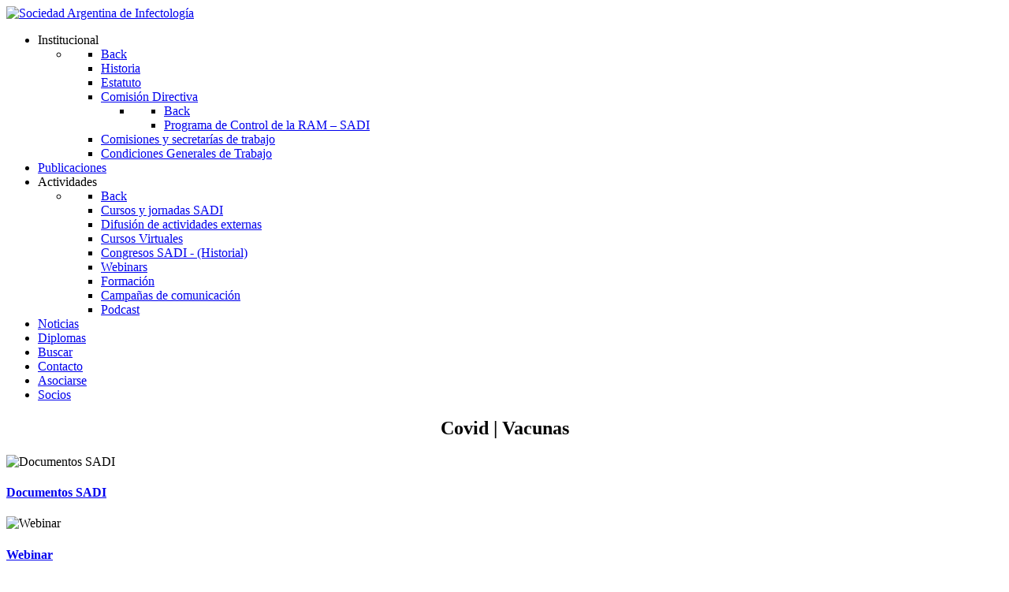

--- FILE ---
content_type: text/html; charset=utf-8
request_url: https://www.sadi.org.ar/coronavirus/vacunas?start=0
body_size: 57116
content:
<!DOCTYPE html>
<html lang="es-ES" dir="ltr">
        
<head>
    
            <meta name="viewport" content="width=device-width, initial-scale=1.0">
        <meta http-equiv="X-UA-Compatible" content="IE=edge" />
        

        
            
         <meta charset="utf-8">
	<meta name="generator" content="MYOB">
	<title>VACUNAS COVID</title>
	<link href="/coronavirus/vacunas?format=feed&amp;type=rss" rel="alternate" type="application/rss+xml" title="VACUNAS COVID">
	<link href="/coronavirus/vacunas?format=feed&amp;type=atom" rel="alternate" type="application/atom+xml" title="VACUNAS COVID">
	<link href="/favicon.ico" rel="icon" type="image/vnd.microsoft.icon">

    <link href="/media/plg_content_osembed/css/osembed.css?e63ff340ce0a43fd3c4f514f53f0ce75" rel="stylesheet">
	<link href="/templates/it_oxygen/uikit/css/uikit.min.css" rel="stylesheet">
	<link href="/media/gantry5/engines/nucleus/css-compiled/nucleus.css" rel="stylesheet">
	<link href="/templates/it_oxygen/custom/css-compiled/oxygen_26.css" rel="stylesheet">
	<link href="/media/gantry5/engines/nucleus/css-compiled/bootstrap5.css" rel="stylesheet">
	<link href="/media/system/css/joomla-fontawesome.min.css" rel="stylesheet">
	<link href="/media/plg_system_debug/css/debug.css" rel="stylesheet">
	<link href="/media/gantry5/assets/css/font-awesome6-pseudo.min.css" rel="stylesheet">
	<link href="/templates/it_oxygen/custom/css-compiled/oxygen-joomla_26.css" rel="stylesheet">
	<link href="/templates/it_oxygen/custom/css-compiled/custom_26.css" rel="stylesheet">

    <script type="application/json" class="joomla-script-options new">{"system.paths":{"root":"","rootFull":"https:\/\/www.sadi.org.ar\/","base":"","baseFull":"https:\/\/www.sadi.org.ar\/"},"csrf.token":"66578027fa2c34b5553c439d6f3b2001"}</script>
	<script src="/media/system/js/core.min.js?a3d8f8"></script>
	<script src="/media/vendor/jquery/js/jquery.min.js?3.7.1"></script>
	<script src="/media/legacy/js/jquery-noconflict.min.js?504da4"></script>
	<script src="/media/com_tags/js/tag-default.min.js?db210b" type="module"></script>
	<script src="/media/plg_content_osembed/js/osembed.min.js?e63ff340ce0a43fd3c4f514f53f0ce75"></script>
	<script src="https://www.googletagmanager.com/gtag/js?id=UA-44153009-1" async></script>
	<script>      window.dataLayer = window.dataLayer || [];
      function gtag(){dataLayer.push(arguments);}
      gtag('js', new Date());

      gtag('config', 'UA-44153009-1');

          </script>

    
                    <link rel="preconnect" href="https://fonts.googleapis.com">
<link rel="preconnect" href="https://fonts.gstatic.com" crossorigin>
<link href="https://fonts.googleapis.com/css2?family=Jost:ital,wght@0,400;0,700;1,400;1,700&display=swap" rel="stylesheet">
<link rel="apple-touch-icon" sizes="180x180" href="/apple-touch-icon.png">
<link rel="icon" type="image/png" sizes="32x32" href="/favicon-32x32.png">
<link rel="icon" type="image/png" sizes="16x16" href="/favicon-16x16.png">
<link rel="manifest" href="/site.webmanifest">
<link rel="mask-icon" href="/safari-pinned-tab.svg" color="#007398">
<meta name="msapplication-TileColor" content="#00aba9">
<meta name="theme-color" content="#007398">

<!-- Meta Pixel Code -->
<script>
!function(f,b,e,v,n,t,s)
{if(f.fbq)return;n=f.fbq=function(){n.callMethod?
n.callMethod.apply(n,arguments):n.queue.push(arguments)};
if(!f._fbq)f._fbq=n;n.push=n;n.loaded=!0;n.version='2.0';
n.queue=[];t=b.createElement(e);t.async=!0;
t.src=v;s=b.getElementsByTagName(e)[0];
s.parentNode.insertBefore(t,s)}(window, document,'script',
'https://connect.facebook.net/en_US/fbevents.js');
fbq('init', '870021534090330');
fbq('track', 'PageView');
</script>
<noscript><img height="1" width="1" style="display:none"
src="https://www.facebook.com/tr?id=870021534090330&ev=PageView&noscript=1"
/></noscript>
<!-- End Meta Pixel Code -->
            
</head>

    <body class="gantry site com_tags view-tag no-layout no-task dir-ltr itemid-733 outline-26 g-offcanvas-right g-default g-style-preset1">
        
                    

        <div id="g-offcanvas"  data-g-offcanvas-swipe="0" data-g-offcanvas-css3="1">
                        <div class="g-grid">                        

        <div class="g-block size-100">
             <div id="mobile-menu-3147-particle" class="g-content g-particle">            <div id="g-mobilemenu-container" data-g-menu-breakpoint="48rem"></div>
            </div>
        </div>
            </div>
    </div>
        <div id="g-page-surround">
            <div class="g-offcanvas-hide g-offcanvas-toggle" role="navigation" data-offcanvas-toggle aria-controls="g-offcanvas" aria-expanded="false"><i class="fa fa-fw fa-bars"></i></div>                        

                                
                <header id="g-header" class="g-flushed" data-uk-sticky="&#x7B;media&#x3A;768&#x7D;">
                <div class="g-container">                                <div class="g-grid">                        

        <div class="g-block size-15">
             <div id="logo-7954-particle" class="g-content g-particle">            <a href="/" title="Sociedad Argentina de Infectología" rel="home" class="g-logo ">
            <img src="/images/logos/sadi-nuevo-logo.svg" alt="Sociedad Argentina de Infectología" />
    </a>
            </div>
        </div>
                    

        <div class="g-block size-85">
             <div id="menu-4382-particle" class="g-content g-particle">            <nav class="g-main-nav" data-g-mobile-target data-g-hover-expand="true">
        <ul class="g-toplevel">
                                                                                                                
        
                
        
                
        
        <li class="g-menu-item g-menu-item-type-heading g-menu-item-328 g-parent g-standard  " style="position: relative;">
                            <div class="g-menu-item-container" data-g-menuparent="">                                                                            <span class="g-nav-header g-menu-item-content">            <span class="g-menu-item-title">Institucional</span>
            </span>
                                        <span class="g-menu-parent-indicator"></span>                            </div>                                                                <ul class="g-dropdown g-inactive g-fade g-dropdown-right" style="width:350px;" data-g-item-width="350px">
            <li class="g-dropdown-column">
                        <div class="g-grid">
                        <div class="g-block size-100">
            <ul class="g-sublevel">
                <li class="g-level-1 g-go-back">
                    <a class="g-menu-item-container" href="#" data-g-menuparent=""><span>Back</span></a>
                </li>
                                                                                                                    
        
                
        
                
        
        <li class="g-menu-item g-menu-item-type-component g-menu-item-386  ">
                            <a class="g-menu-item-container" href="/institucional/historia">
                                                                <span class="g-menu-item-content">
                                    <span class="g-menu-item-title">Historia</span>
            
                    </span>
                                                </a>
                                </li>
    
                                                                                                
        
                
        
                
        
        <li class="g-menu-item g-menu-item-type-component g-menu-item-329  ">
                            <a class="g-menu-item-container" href="/institucional/estatuto">
                                                                <span class="g-menu-item-content">
                                    <span class="g-menu-item-title">Estatuto</span>
            
                    </span>
                                                </a>
                                </li>
    
                                                                                                
        
                
        
                
        
        <li class="g-menu-item g-menu-item-type-component g-menu-item-201 g-parent g-menu-item-link-parent " style="position: relative;">
                            <a class="g-menu-item-container" href="/institucional/comision-directiva">
                                                                <span class="g-menu-item-content">
                                    <span class="g-menu-item-title">Comisión Directiva</span>
            
                    </span>
                    <span class="g-menu-parent-indicator" data-g-menuparent=""></span>                            </a>
                                                                            <ul class="g-dropdown g-inactive g-fade g-dropdown-right" style="width:500px;" data-g-item-width="500px">
            <li class="g-dropdown-column">
                        <div class="g-grid">
                        <div class="g-block size-100">
            <ul class="g-sublevel">
                <li class="g-level-2 g-go-back">
                    <a class="g-menu-item-container" href="#" data-g-menuparent=""><span>Back</span></a>
                </li>
                                                                                                                    
        
                
        
                
        
        <li class="g-menu-item g-menu-item-type-component g-menu-item-889  " style="position: relative;">
                            <a class="g-menu-item-container" href="/institucional/comision-directiva/programa-de-control-de-la-ram-sadi">
                                                                <span class="g-menu-item-content">
                                    <span class="g-menu-item-title">Programa de Control de la RAM – SADI</span>
            
                    </span>
                                                </a>
                                </li>
    
    
            </ul>
        </div>
            </div>

            </li>
        </ul>
            </li>
    
                                                                                                
        
                
        
                
        
        <li class="g-menu-item g-menu-item-type-component g-menu-item-202  ">
                            <a class="g-menu-item-container" href="/institucional/comisiones-de-trabajo">
                                                                <span class="g-menu-item-content">
                                    <span class="g-menu-item-title">Comisiones y secretarías de trabajo</span>
            
                    </span>
                                                </a>
                                </li>
    
                                                                                                
        
                
        
                
        
        <li class="g-menu-item g-menu-item-type-component g-menu-item-1131  ">
                            <a class="g-menu-item-container" href="/institucional/condiciones-generales-de-trabajo">
                                                                <span class="g-menu-item-content">
                                    <span class="g-menu-item-title">Condiciones Generales de Trabajo</span>
            
                    </span>
                                                </a>
                                </li>
    
    
            </ul>
        </div>
            </div>

            </li>
        </ul>
            </li>
    
                                                                                                
        
                
        
                
        
        <li class="g-menu-item g-menu-item-type-component g-menu-item-342 g-standard  ">
                            <a class="g-menu-item-container" href="/publicaciones">
                                                                <span class="g-menu-item-content">
                                    <span class="g-menu-item-title">Publicaciones</span>
            
                    </span>
                                                </a>
                                </li>
    
                                                                                                
        
                
        
                
        
        <li class="g-menu-item g-menu-item-type-heading g-menu-item-712 g-parent g-standard  " style="position: relative;">
                            <div class="g-menu-item-container" data-g-menuparent="">                                                                            <span class="g-nav-header g-menu-item-content">            <span class="g-menu-item-title">Actividades</span>
            </span>
                                        <span class="g-menu-parent-indicator"></span>                            </div>                                                                <ul class="g-dropdown g-inactive g-fade g-dropdown-right" style="width:260px;" data-g-item-width="260px">
            <li class="g-dropdown-column">
                        <div class="g-grid">
                        <div class="g-block size-100">
            <ul class="g-sublevel">
                <li class="g-level-1 g-go-back">
                    <a class="g-menu-item-container" href="#" data-g-menuparent=""><span>Back</span></a>
                </li>
                                                                                                                    
        
                
        
                
        
        <li class="g-menu-item g-menu-item-type-component g-menu-item-692  ">
                            <a class="g-menu-item-container" href="/actividades/cursos-y-congresos-sadi">
                                                                <span class="g-menu-item-content">
                                    <span class="g-menu-item-title">Cursos y jornadas SADI</span>
            
                    </span>
                                                </a>
                                </li>
    
                                                                                                
        
                
        
                
        
        <li class="g-menu-item g-menu-item-type-component g-menu-item-693  ">
                            <a class="g-menu-item-container" href="/actividades/difusion-de-actividades-externas">
                                                                <span class="g-menu-item-content">
                                    <span class="g-menu-item-title">Difusión de actividades externas</span>
            
                    </span>
                                                </a>
                                </li>
    
                                                                                                
        
                
        
                
        
        <li class="g-menu-item g-menu-item-type-component g-menu-item-1162  ">
                            <a class="g-menu-item-container" href="/actividades/cursos-virtuales">
                                                                <span class="g-menu-item-content">
                                    <span class="g-menu-item-title">Cursos Virtuales</span>
            
                    </span>
                                                </a>
                                </li>
    
                                                                                                
        
                
        
                
        
        <li class="g-menu-item g-menu-item-type-component g-menu-item-219  ">
                            <a class="g-menu-item-container" href="/actividades/congresos-sadi-historial">
                                                                <span class="g-menu-item-content">
                                    <span class="g-menu-item-title">Congresos SADI - (Historial)</span>
            
                    </span>
                                                </a>
                                </li>
    
                                                                                                
        
                
        
                
        
        <li class="g-menu-item g-menu-item-type-component g-menu-item-773  ">
                            <a class="g-menu-item-container" href="/actividades/webinars">
                                                                <span class="g-menu-item-content">
                                    <span class="g-menu-item-title">Webinars</span>
            
                    </span>
                                                </a>
                                </li>
    
                                                                                                
        
                
        
                
        
        <li class="g-menu-item g-menu-item-type-component g-menu-item-901  ">
                            <a class="g-menu-item-container" href="/actividades/formacion">
                                                                <span class="g-menu-item-content">
                                    <span class="g-menu-item-title">Formación</span>
            
                    </span>
                                                </a>
                                </li>
    
                                                                                                
        
                
        
                
        
        <li class="g-menu-item g-menu-item-type-component g-menu-item-1082  ">
                            <a class="g-menu-item-container" href="/actividades/campanas-de-comunicacion">
                                                                <span class="g-menu-item-content">
                                    <span class="g-menu-item-title">Campañas de comunicación</span>
            
                    </span>
                                                </a>
                                </li>
    
                                                                                                
        
                
        
                
        
        <li class="g-menu-item g-menu-item-type-component g-menu-item-1119  ">
                            <a class="g-menu-item-container" href="/actividades/podcast">
                                                                <span class="g-menu-item-content">
                                    <span class="g-menu-item-title">Podcast</span>
            
                    </span>
                                                </a>
                                </li>
    
    
            </ul>
        </div>
            </div>

            </li>
        </ul>
            </li>
    
                                                                                                
        
                
        
                
        
        <li class="g-menu-item g-menu-item-type-component g-menu-item-217 g-standard  ">
                            <a class="g-menu-item-container" href="/novedades">
                                                                <span class="g-menu-item-content">
                                    <span class="g-menu-item-title">Noticias</span>
            
                    </span>
                                                </a>
                                </li>
    
                                                                                                
        
                
        
                
        
        <li class="g-menu-item g-menu-item-type-component g-menu-item-277 g-standard  ">
                            <a class="g-menu-item-container" href="/diplomas-para-imprimir">
                                                <i class="fas fa-download" aria-hidden="true"></i>
                                                    <span class="g-menu-item-content">
                                    <span class="g-menu-item-title">Diplomas</span>
            
                    </span>
                                                </a>
                                </li>
    
                                                                                                
        
                
        
                
        
        <li class="g-menu-item g-menu-item-type-component g-menu-item-275 g-standard  ">
                            <a class="g-menu-item-container" href="/buscar">
                                                                <span class="g-menu-item-content">
                                    <span class="g-menu-item-title">Buscar</span>
            
                    </span>
                                                </a>
                                </li>
    
                                                                                                
        
                
        
                
        
        <li class="g-menu-item g-menu-item-type-component g-menu-item-212 g-standard  ">
                            <a class="g-menu-item-container" href="/contacto">
                                                                <span class="g-menu-item-content">
                                    <span class="g-menu-item-title">Contacto</span>
            
                    </span>
                                                </a>
                                </li>
    
                                                                                                
        
                
        
                
        
        <li class="g-menu-item g-menu-item-type-alias g-menu-item-207 g-standard  ">
                            <a class="g-menu-item-container btn btn-primary fondo-secundario" href="/asociate">
                                                                <span class="g-menu-item-content">
                                    <span class="g-menu-item-title">Asociarse</span>
            
                    </span>
                                                </a>
                                </li>
    
                                                                                                
        
                
        
                
        
        <li class="g-menu-item g-menu-item-type-component g-menu-item-729 g-standard  ">
                            <a class="g-menu-item-container btn btn-primary" href="/ingresar">
                                                <i class="fas fa-sign-in-alt" aria-hidden="true"></i>
                                                    <span class="g-menu-item-content">
                                    <span class="g-menu-item-title">Socios</span>
            
                    </span>
                                                </a>
                                </li>
    
    
        </ul>
    </nav>
            </div>
        </div>
            </div>
            </div>
        
    </header>
                    
                <section id="g-breadcrumb">
                <div class="g-container">                                <div class="g-grid">                        

        <div class="g-block size-100">
             <div class="g-content">
                                    <div class="platform-content"><div class="breadcrumb-a moduletable ">
        
<div id="mod-custom315" class="mod-custom custom">
    <h2 style="text-align: center;">
	Covid | <strong>Vacunas</strong></h2>
</div>
</div></div>
            
        </div>
        </div>
            </div>
            </div>
        
    </section>
                    
                <section id="g-utility">
                <div class="g-container">                                <div class="g-grid">                        

        <div class="g-block size-100">
             <div class="g-content">
                                    <div class="utility-a moduletable ">
        <div id="module-features-395-particle" class="g-particle"><div class="g-features-particle style1" >
							<div class="g-grid">
											
				
				
				
				
				
									<div class="g-block g-features-particle-item" >
												<div class="g-content">
						
							
							
															<div class="g-features-particle-image">
									<img alt="Documentos SADI" src="/images/iconos/Logo-recomendaciones-salud.png" >
								</div>
							
															<h4 class="g-features-particle-title"><a target="_parent" href="https://www.sadi.org.ar/coronavirus/vacunas/itemlist/tag/VACUNAS%20COVID%20DOCUMENTOS">Documentos SADI</a></h4>
							
							
							
							
							
												</div>
											</div>
												
											
				
				
				
				
				
									<div class="g-block g-features-particle-item" >
												<div class="g-content">
						
							
							
															<div class="g-features-particle-image">
									<img alt="Webinar" src="/images/iconos/Logo-WEBINAR.png" >
								</div>
							
															<h4 class="g-features-particle-title"><a target="_parent" href="https://www.sadi.org.ar/coronavirus/vacunas//itemlist/tag/VACUNAS%20COVID%20WEBINARS">Webinar</a></h4>
							
							
							
							
							
												</div>
											</div>
												
											
				
				
				
				
				
									<div class="g-block g-features-particle-item" >
												<div class="g-content">
						
							
							
															<div class="g-features-particle-image">
									<img alt="Reportes Ministerio de Salud" src="/images/iconos/Logo-MSA.png" >
								</div>
							
															<h4 class="g-features-particle-title"><a target="_parent" href="https://www.sadi.org.ar/coronavirus/vacunas/itemlist/tag/VACUNAS%20COVID%20REPORTES">Reportes Ministerio de Salud</a></h4>
							
							
							
							
							
												</div>
											</div>
												
					</div>
			<div class="g-grid">
											
				
				
				
				
				
									<div class="g-block g-features-particle-item" >
												<div class="g-content">
						
							
							
															<div class="g-features-particle-image">
									<img alt="Investigaciones" src="/images/iconos/Logo-investigaciones.png" >
								</div>
							
															<h4 class="g-features-particle-title"><a target="_parent" href="/rss/item/1179-investigacion-listado-de-estudios-covid-19">Investigaciones</a></h4>
							
							
							
							
							
												</div>
											</div>
												
											
				
				
				
				
				
									<div class="g-block g-features-particle-item" >
												<div class="g-content">
						
							
							
															<div class="g-features-particle-image">
									<img alt="Reportes diarios Ministerio de Salud" src="/images/iconos/Logo-MSA.png" >
								</div>
							
															<h4 class="g-features-particle-title"><a target="_parent" href="https://www.sadi.org.ar/coronavirus/msal">Reportes diarios Ministerio de Salud</a></h4>
							
							
							
							
							
												</div>
											</div>
												
											
				
				
				
				
				
									<div class="g-block g-features-particle-item" >
												<div class="g-content">
						
							
							
															<div class="g-features-particle-image">
									<img alt="Lineamientos y guías" src="/images/iconos/Logo-investigaciones.png" >
								</div>
							
															<h4 class="g-features-particle-title"><a target="_parent" href="https://www.sadi.org.ar/coronavirus/oms">Lineamientos y guías</a></h4>
							
							
							
							
							
												</div>
											</div>
												
					</div>
	

	</div></div></div>
            
        </div>
        </div>
            </div>
            </div>
        
    </section>
                    
                <section id="g-system-messages">
                <div class="g-container">                                <div class="g-grid">                        

        <div class="g-block size-100">
             <div class="g-system-messages">
                                            <div id="system-message-container">
    </div>

            
    </div>
        </div>
            </div>
            </div>
        
    </section>
    
                                
                
    
                <section id="g-container-main" class="g-wrapper">
                <div class="g-container">                    <div class="g-grid">                        

        <div class="g-block size-100">
             <section id="g-mainbody">
                                        <div class="g-grid">                        

        <div class="g-block size-100">
             <div class="g-content">
                                                            <div class="platform-content container"><div class="row"><div class="col"><div class="com-tags-tag tag-category">

    
            <h1>
            VACUNAS COVID        </h1>
    
                <div class="com-tags-tag__description category-desc">
                                            </div>
    
                                <div class="com-tags__items">
    <form action="https://www.sadi.org.ar/coronavirus/vacunas?start=0" method="post" name="adminForm" id="adminForm">
            </form>

            <ul class="com-tags-tag__category category list-group">
                                                <li class="list-group-item list-group-item-action">
                                                    <h3>
                        <a href="/novedades/48-boletines-y-reportes/50-ministerio-de-salud/1370-1er-informe-de-vigilancia-de-seguridad-en-vacuna">
                            1er Informe de vigilancia de seguridad en vacuna                        </a>
                    </h3>
                                                                                                    <a href="/novedades/48-boletines-y-reportes/50-ministerio-de-salud/1370-1er-informe-de-vigilancia-de-seguridad-en-vacuna">
                        <img src="/images/joomlart/article/36529921163871d27e3bd3fe6d1a538e.jpg" alt="">                    </a>
                                                                                            <span class="tag-body">
                                            </span>
                                                                            </li>
                                                <li class="list-group-item list-group-item-action">
                                                    <h3>
                        <a href="/coronavirus/webinar/1507-a-dos-anos-de-la-pandemia-novedades-sobre-tratamiento-vacunas-y-prevencion">
                            A dos años de la pandemia: novedades sobre tratamiento,vacunas y prevención.                        </a>
                    </h3>
                                                                                                    <a href="/coronavirus/webinar/1507-a-dos-anos-de-la-pandemia-novedades-sobre-tratamiento-vacunas-y-prevencion">
                        <img src="/images/joomlart/article/72aa7d15b21afd42eb5f4dfd5619fddf.jpg" alt="">                    </a>
                                                                                            <span class="tag-body">
                                            </span>
                                                                            </li>
                                                <li class="list-group-item list-group-item-action">
                                                    <h3>
                        <a href="/novedades/48-boletines-y-reportes/50-ministerio-de-salud/1383-actualizacion-sobre-cuarentena-en-el-contexto-de-vacunacion-contra-covid-19-y-vacunacion-en-personas-de-60-anos-y-mayores">
                            Actualización sobre cuarentena en el contexto de vacunación contra Covid-19 y vacunación en personas de 60 años y mayores                        </a>
                    </h3>
                                                                                                    <a href="/novedades/48-boletines-y-reportes/50-ministerio-de-salud/1383-actualizacion-sobre-cuarentena-en-el-contexto-de-vacunacion-contra-covid-19-y-vacunacion-en-personas-de-60-anos-y-mayores">
                        <img src="/images/joomlart/article/462ad80c2a24c1c5e9280ab7506654ea.jpg" alt="">                    </a>
                                                                                            <span class="tag-body">
                                            </span>
                                                                            </li>
                                                <li class="list-group-item list-group-item-action">
                                                    <h3>
                        <a href="/novedades/1362-apoyo-a-la-campana-de-vacunacion-segui-cuidandote">
                            Apoyo a la Campaña de Vacunación - Seguí cuidándote                        </a>
                    </h3>
                                                                                                    <a href="/novedades/1362-apoyo-a-la-campana-de-vacunacion-segui-cuidandote">
                        <img src="/images/joomlart/article/412c2222b09c44d0cd5d0296b73f4854.jpg" alt="">                    </a>
                                                                                            <span class="tag-body">
                                            </span>
                                                                            </li>
                                                <li class="list-group-item list-group-item-action">
                                                    <h3>
                        <a href="/novedades/48-boletines-y-reportes/50-ministerio-de-salud/1474-coadministracion-de-vacunas-contra-covid-19-con-otras-vacunas-septiembre-2021">
                            Coadministración de vacunas contra covid-19 con otras vacunas - septiembre 2021                        </a>
                    </h3>
                                                                                                                                                            <span class="tag-body">
                                            </span>
                                                                            </li>
                                                <li class="list-group-item list-group-item-action">
                                                    <h3>
                        <a href="/coronavirus/webinar/1426-covid-19-y-vacunacion-del-inmunocomprometido-quienes-y-cuando">
                            COVID-19 y vacunación del inmunocomprometido: ¿Quiénes y cuándo?                        </a>
                    </h3>
                                                                                                    <a href="/coronavirus/webinar/1426-covid-19-y-vacunacion-del-inmunocomprometido-quienes-y-cuando">
                        <img src="/images/joomlart/article/ef2cbc28bb74bd18fb9aaefb55569150.jpg" alt="">                    </a>
                                                                                            <span class="tag-body">
                                            </span>
                                                                            </li>
                                                <li class="list-group-item list-group-item-action">
                                                    <h3>
                        <a href="/coronavirus/webinar/1400-covid-19-vacunas-dosis-y-prevencion">
                            Covid-19: Vacunas, dosis y prevención.                        </a>
                    </h3>
                                                                                                    <a href="/coronavirus/webinar/1400-covid-19-vacunas-dosis-y-prevencion">
                        <img src="/images/joomlart/article/5ad173385dca8b34a79599de41eef68b.jpg" alt="">                    </a>
                                                                                            <span class="tag-body">
                                            </span>
                                                                            </li>
                                                <li class="list-group-item list-group-item-action">
                                                    <h3>
                        <a href="/component/content/article/1483-dosis-adicional-al-esquema-primario-y-dosis-de-refuerzo?catid=26&amp;Itemid=327">
                            Dosis adicional al esquema primario y dosis de refuerzo                        </a>
                    </h3>
                                                                                                    <a href="/component/content/article/1483-dosis-adicional-al-esquema-primario-y-dosis-de-refuerzo?catid=26&amp;Itemid=327">
                        <img src="/images/joomlart/article/816ecbdccb9f359dffd91063ea9add06.jpg" alt="">                    </a>
                                                                                            <span class="tag-body">
                                            </span>
                                                                            </li>
                                                <li class="list-group-item list-group-item-action">
                                                    <h3>
                        <a href="/novedades/48-boletines-y-reportes/50-ministerio-de-salud/1481-dosis-adicional-del-esquema-primario-de-vacunacion-contra-covid-19">
                            Dosis adicional del esquema primario de vacunación contra COVID-19                        </a>
                    </h3>
                                                                                                                                                            <span class="tag-body">
                                            </span>
                                                                            </li>
                                                <li class="list-group-item list-group-item-action">
                                                    <h3>
                        <a href="/novedades/48-boletines-y-reportes/50-ministerio-de-salud/1398-guia-de-vacunacion-antigripal-2021">
                            Guía de Vacunación Antigripal 2021                        </a>
                    </h3>
                                                                                                    <a href="/novedades/48-boletines-y-reportes/50-ministerio-de-salud/1398-guia-de-vacunacion-antigripal-2021">
                        <img src="/images/joomlart/article/5e7051771328568c4bdc725564734b1b.jpg" alt="">                    </a>
                                                                                            <span class="tag-body">
                                            </span>
                                                                            </li>
                                                <li class="list-group-item list-group-item-action">
                                                    <h3>
                        <a href="/novedades/48-boletines-y-reportes/50-ministerio-de-salud/1389-informe-de-seguridad-de-vacunas-2-ministerio-de-salud">
                            Informe de seguridad de vacunas - 2 - Ministerio de Salud                        </a>
                    </h3>
                                                                                                    <a href="/novedades/48-boletines-y-reportes/50-ministerio-de-salud/1389-informe-de-seguridad-de-vacunas-2-ministerio-de-salud">
                        <img src="/images/joomlart/article/258565ce4d7dff5eb14d5032bc3c05e4.jpg" alt="">                    </a>
                                                                                            <span class="tag-body">
                                            </span>
                                                                            </li>
                                                <li class="list-group-item list-group-item-action">
                                                    <h3>
                        <a href="/novedades/48-boletines-y-reportes/50-ministerio-de-salud/1390-informe-de-seguridad-de-vacunas-3-ministerio-de-salud">
                            Informe de seguridad de vacunas - 3 - Ministerio de Salud                        </a>
                    </h3>
                                                                                                    <a href="/novedades/48-boletines-y-reportes/50-ministerio-de-salud/1390-informe-de-seguridad-de-vacunas-3-ministerio-de-salud">
                        <img src="/images/joomlart/article/24f275a0444b02388db3d9fa6679982f.jpg" alt="">                    </a>
                                                                                            <span class="tag-body">
                                            </span>
                                                                            </li>
                                                <li class="list-group-item list-group-item-action">
                                                    <h3>
                        <a href="/novedades/48-boletines-y-reportes/50-ministerio-de-salud/1391-informe-de-seguridad-de-vacunas-4-ministerio-de-salud">
                            Informe de seguridad de vacunas - 4 - Ministerio de Salud                        </a>
                    </h3>
                                                                                                    <a href="/novedades/48-boletines-y-reportes/50-ministerio-de-salud/1391-informe-de-seguridad-de-vacunas-4-ministerio-de-salud">
                        <img src="/images/joomlart/article/71ac5b80685e4596720322591f3b2a98.jpg" alt="">                    </a>
                                                                                            <span class="tag-body">
                                            </span>
                                                                            </li>
                                                <li class="list-group-item list-group-item-action">
                                                    <h3>
                        <a href="/novedades/48-boletines-y-reportes/50-ministerio-de-salud/1392-informe-de-seguridad-de-vacunas-5-ministerio-de-salud">
                            Informe de seguridad de vacunas - 5 - Ministerio de Salud                        </a>
                    </h3>
                                                                                                    <a href="/novedades/48-boletines-y-reportes/50-ministerio-de-salud/1392-informe-de-seguridad-de-vacunas-5-ministerio-de-salud">
                        <img src="/images/joomlart/article/f8a5e5152a56b7390e83035856d02f41.jpg" alt="">                    </a>
                                                                                            <span class="tag-body">
                                            </span>
                                                                            </li>
                                                <li class="list-group-item list-group-item-action">
                                                    <h3>
                        <a href="/novedades/48-boletines-y-reportes/50-ministerio-de-salud/1393-informe-de-seguridad-de-vacunas-6-ministerio-de-salud">
                            Informe de seguridad de vacunas - 6 - Ministerio de Salud                        </a>
                    </h3>
                                                                                                    <a href="/novedades/48-boletines-y-reportes/50-ministerio-de-salud/1393-informe-de-seguridad-de-vacunas-6-ministerio-de-salud">
                        <img src="/images/joomlart/article/aee1a5aa76ef36d981450ff04a00740a.jpg" alt="">                    </a>
                                                                                            <span class="tag-body">
                                            </span>
                                                                            </li>
                                                <li class="list-group-item list-group-item-action">
                                                    <h3>
                        <a href="/novedades/48-boletines-y-reportes/50-ministerio-de-salud/1394-informe-de-seguridad-de-vacunas-7-ministerio-de-salud">
                            Informe de seguridad de vacunas - 7 - Ministerio de Salud                        </a>
                    </h3>
                                                                                                    <a href="/novedades/48-boletines-y-reportes/50-ministerio-de-salud/1394-informe-de-seguridad-de-vacunas-7-ministerio-de-salud">
                        <img src="/images/joomlart/article/4257b68e3c09bb55a21ec1fdaf244443.jpg" alt="">                    </a>
                                                                                            <span class="tag-body">
                                            </span>
                                                                            </li>
                                                <li class="list-group-item list-group-item-action">
                                                    <h3>
                        <a href="/novedades/48-boletines-y-reportes/50-ministerio-de-salud/1395-informe-de-seguridad-de-vacunas-8-ministerio-de-salud">
                            Informe de seguridad de vacunas - 8 - Ministerio de Salud                        </a>
                    </h3>
                                                                                                    <a href="/novedades/48-boletines-y-reportes/50-ministerio-de-salud/1395-informe-de-seguridad-de-vacunas-8-ministerio-de-salud">
                        <img src="/images/joomlart/article/b3599069f49c08049acbd3687b750f47.jpg" alt="">                    </a>
                                                                                            <span class="tag-body">
                                            </span>
                                                                            </li>
                                                <li class="list-group-item list-group-item-action">
                                                    <h3>
                        <a href="/novedades/48-boletines-y-reportes/50-ministerio-de-salud/1396-informe-de-seguridad-de-vacunas-9-ministerio-de-salud">
                            Informe de seguridad de vacunas - 9 - Ministerio de Salud                        </a>
                    </h3>
                                                                                                    <a href="/novedades/48-boletines-y-reportes/50-ministerio-de-salud/1396-informe-de-seguridad-de-vacunas-9-ministerio-de-salud">
                        <img src="/images/joomlart/article/1a012eeaeb122a02203dc2dc6959bb93.jpg" alt="">                    </a>
                                                                                            <span class="tag-body">
                                            </span>
                                                                            </li>
                                                <li class="list-group-item list-group-item-action">
                                                    <h3>
                        <a href="/novedades/48-boletines-y-reportes/50-ministerio-de-salud/1463-informe-de-seguridad-en-vacunas-10-ministerio-de-salud">
                            Informe de seguridad en vacunas - 10 - Ministerio de Salud                        </a>
                    </h3>
                                                                                                    <a href="/novedades/48-boletines-y-reportes/50-ministerio-de-salud/1463-informe-de-seguridad-en-vacunas-10-ministerio-de-salud">
                        <img src="/images/joomlart/article/911bb6f64463c342ebc758ad1f9000ed.jpg" alt="">                    </a>
                                                                                            <span class="tag-body">
                                            </span>
                                                                            </li>
                                                <li class="list-group-item list-group-item-action">
                                                    <h3>
                        <a href="/novedades/48-boletines-y-reportes/50-ministerio-de-salud/1464-informe-de-seguridad-en-vacunas-11-ministerio-de-salud">
                            Informe de seguridad en vacunas - 11- Ministerio de Salud                        </a>
                    </h3>
                                                                                                    <a href="/novedades/48-boletines-y-reportes/50-ministerio-de-salud/1464-informe-de-seguridad-en-vacunas-11-ministerio-de-salud">
                        <img src="/images/joomlart/article/d9ce752361d454057c245a6d830e76f3.jpg" alt="">                    </a>
                                                                                            <span class="tag-body">
                                            </span>
                                                                            </li>
                    </ul>
    </div>

            <div class="com-tags-tag__pagination w-100">
                            <p class="counter float-end pt-3 pe-2">
                    Página 1 de 2                </p>
                        <nav class="pagination__wrapper" aria-label="Paginación">
    <ul class="pagination ms-0 mb-4">
            <li class="disabled page-item">
        <span class="page-link" aria-hidden="true"><span class="icon-angle-double-left" aria-hidden="true"></span></span>
    </li>
            <li class="disabled page-item">
        <span class="page-link" aria-hidden="true"><span class="icon-angle-left" aria-hidden="true"></span></span>
    </li>

                            <li class="active page-item">
        <a aria-current="true" aria-label="Página 1" href="#" class="page-link">1</a>
    </li>
                        <li class="page-item">
        <a aria-label="Ir a la página 2" href="/coronavirus/vacunas?start=20" class="page-link">
            2        </a>
    </li>
        
            <li class="page-item">
        <a aria-label="Ir a la página siguiente" href="/coronavirus/vacunas?start=20" class="page-link">
            <span class="icon-angle-right" aria-hidden="true"></span>        </a>
    </li>
            <li class="page-item">
        <a aria-label="Ir a la última página" href="/coronavirus/vacunas?start=20" class="page-link">
            <span class="icon-angle-double-right" aria-hidden="true"></span>        </a>
    </li>
    </ul>
</nav>
        </div>
    </div></div></div></div>
    
            
    </div>
        </div>
            </div>
            
    </section>
        </div>
            </div>
    </div>
        
    </section>
    
                    
                <footer id="g-footer">
                <div class="g-container">                                <div class="g-grid">                        

        <div class="g-block size-25 nomarginright nopaddingright">
             <div id="logo-2043-particle" class="g-content g-particle">            <a href="/" title="Sociedad Argentina de Infectología" rel="home" class="g-logo g-logo">
            <img src="/images/logos/sadi-nuevo-logo-negativo.svg" alt="Sociedad Argentina de Infectología" />
    </a>
            </div>
        </div>
                    

        <div class="g-block size-45 borde-izquierdo nomarginleft nopaddingleft">
             <div class="g-content">
                                    <div class="platform-content"><div class="footer-a moduletable ">
        
<div id="mod-custom333" class="mod-custom custom">
    <p>© Sociedad Argentina de Infectología
<br>Ángel Justiniano Carranza 974 | CP: C1414COB | Ciudad Autónoma de Buenos Aires, Argentina</p>
<p><a class="button" href="tel:+541148576681"><i class="fa fa-phone" aria-hidden="true"></i> +54 11 4857-6681</a></p></div>
</div></div>
            
        </div>
        </div>
                    

        <div class="g-block size-30">
             <div class="g-content">
                                    <div class="footer-b moduletable ">
        <div id="module-social-334-particle" class="g-particle"><div class="g-social" >
                                            <a target="_blank" href="https://www.facebook.com/soc.arg.infectologia/"  title=""   aria-label="">
                <span class="fab fa-facebook-square"></span>
                            </a>
                                            <a target="_blank" href="https://x.com/sadi_arg"  title=""   aria-label="">
                <span class="fa-brands fa-x-twitter"></span>
                            </a>
                                            <a target="_blank" href="https://www.youtube.com/channel/UC3fY2uY_M2xEa7xUCDbdnQg"  title=""   aria-label="">
                <span class="fab fa-youtube-square"></span>
                            </a>
                                            <a target="_blank" href="https://www.instagram.com/sadi_arg/"  title=""   aria-label="">
                <span class="fab fa-instagram-square"></span>
                            </a>
                                            <a target="_blank" href="https://www.linkedin.com/company/sociedad-argentina-de-infectologia-sadi"  title=""   aria-label="">
                <span class="fab fa-linkedin"></span>
                            </a>
                                            <a target="_blank" href="https://t.me/difusionSADI"  title=""   aria-label="">
                <span class="fab fa-telegram"></span>
                            </a>
                                            <a target="_blank" href="https://spoti.fi/3i9eTC2" data-uk-tooltip title="Spotify"    aria-label="Spotify">
                <span class="fab fa-spotify"></span>
                            </a>
            </div></div></div>
            
        </div>
        </div>
            </div>
            </div>
        
    </footer>
                    
                <section id="g-to-top">
                <div class="g-container">                                <div class="g-grid">                        

        <div class="g-block size-100">
             <div id="totop-1247-particle" class="g-content g-particle">            <div class="totop g-particle">
    <div class="g-totop style1">
        <a href="#" id="g-totop-button" rel="nofollow" data-uk-smooth-scroll aria-label="Back To Top">
            <i class="fa fa-angle-up"></i>                    </a>
    </div>
</div>
            </div>
        </div>
            </div>
            </div>
        
    </section>
    
                        

        </div>
                    

                        <script type="text/javascript" src="/media/gantry5/assets/js/main.js"></script>
    <script type="text/javascript" src="/templates/it_oxygen/uikit/js/uikit.min.js"></script>
    <script type="text/javascript">
		(function($) {
			$(document).ready(function() {
				$(window).scroll(function() {
					if ($(document).scrollTop() < 500 || $(window).width() < 767) {
				        $('#g-totop-button').removeClass('totopfixed');

				    } else {
				        $('#g-totop-button').addClass('totopfixed');

				    }
				});
			});
		})(jQuery);
	</script>
    <script type="text/javascript" src="/templates/it_oxygen/js/template.js"></script>
    <script type="text/javascript" src="/templates/it_oxygen/js/scrollReveal.min.js"></script>
    <script type="text/javascript">
			window.sr = new scrollReveal({ mobile: false });
		</script>
    

    

        <script>function loadScript(a){var b=document.getElementsByTagName("head")[0],c=document.createElement("script");c.type="text/javascript",c.src="https://tracker.metricool.com/resources/be.js",c.onreadystatechange=a,c.onload=a,b.appendChild(c)}loadScript(function(){beTracker.t({hash:"e675e051d752cbc753155c2c874eb65"})});</script>
    </body>
</html>
